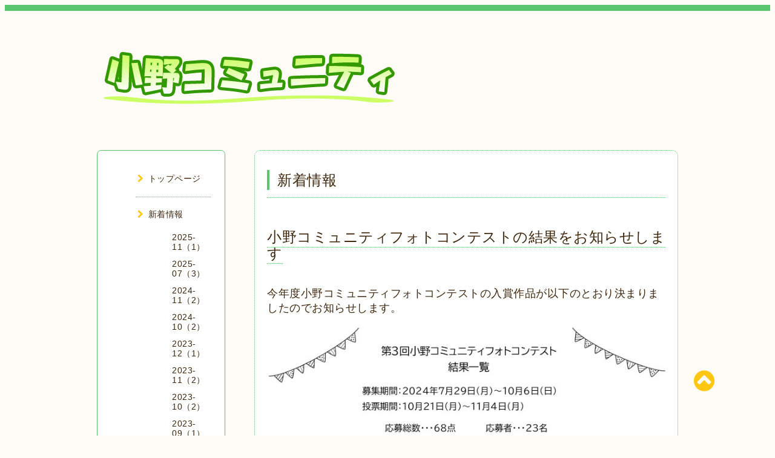

--- FILE ---
content_type: text/html; charset=utf-8
request_url: https://ono-cc.info/info/page/2
body_size: 8135
content:
<!DOCTYPE html PUBLIC "-//W3C//DTD XHTML 1.0 Transitional//EN" "http://www.w3.org/TR/xhtml1/DTD/xhtml1-transitional.dtd">
<html xmlns="http://www.w3.org/1999/xhtml" xml:lang="ja" lang="ja">

<head>
  <!-- Spoon: ver.202305010000 -->
  <meta http-equiv="content-type" content="text/html; charset=utf-8" />
  <title>新着情報 &gt; 2ページ - 小野コミュニティ（小野地区コミュニティセンター）</title>
  <meta name="viewport" content="width=device-width, initial-scale=1, maximum-scale=1, user-scalable=yes" />
  <meta name="keywords" content="" />
  <meta name="description" content="新着情報 &gt; 2ページ | " />
  <meta property="og:title" content="小野コミュニティ（小野地区コミュニティセンター）" />
  <meta property="og:image" content="https://cdn.goope.jp/202741/2307211216284uth.png" />
  <meta property="og:site_name" content="小野コミュニティ（小野地区コミュニティセンター）" />
  <meta http-equiv="content-style-type" content="text/css" />
  <meta http-equiv="content-script-type" content="text/javascript" />
  
  <link rel="alternate" type="application/rss+xml" title="小野コミュニティ（小野地区コミュニティセンター） / RSS" href="/feed.rss" />
  <link rel="stylesheet" type="text/css" href="/css/font-awesome/css/font-awesome.min.css" />
  <link rel="stylesheet" type="text/css" href="/style.css?848460-1756966528" />

  <script type="text/javascript" src="/assets/jquery/jquery-3.5.1.min.js"></script>
</head>

<body id="info">

<div id="wrapper">
  <div class="top_line"></div>

<div id="wrapper_inner">


  <!-- ヘッダー部分ここから // -->
  <div id="header" class="clearfix">
    <div class="site_title">
      <h1 class="site_logo fade">
        <a class="shop_sitename" href="https://ono-cc.info">
          <img src='//cdn.goope.jp/202741/2307211216284uth.png' alt='小野コミュニティ（小野地区コミュニティセンター）' />
        </a>
      </h1>
      <div class="site_description site_description_mobile">
        
      </div>
    </div>

    <div class="tel_area clearfix">
      <div class="shop_title">
        <div class="tel_number shop_tel">
          <i class="fa fa-phone"></i> 0796-52-4480
        </div>
      </div>
    </div>
  </div>
  <!-- // ヘッダー部分ここまで -->

  <!-- コンテンツ部分ここから // -->
  <div id="contents" class="clearfix">

    <!-- // スマホナビゲーション部分ここから -->
    <script>
      $(function(){
        $(".accordion p").on("click", function() {
            $(this).next().slideToggle();
        });
      });
    </script>
    <ul class="accordion">
      <li class="navi_sp_li">
        <p class="navi_menu color_white">
          メニュー <i class="fa fa-chevron-down color_white"></i>
        </p>
        <ul class="navi_sp">
          
            <li class="font_14 border_bottom_navi navi_list clearfix">
              <a href="/"  class="footer_navi_top">
                <p class="navi_title">
                  トップページ
                </p>
                <span class="fa fa-chevron-right navi_title_icon"></span>
              </a>
            </li>
          
            <li class="font_14 border_bottom_navi navi_list clearfix">
              <a href="/info"  class="footer_navi_info active">
                <p class="navi_title">
                  新着情報
                </p>
                <span class="fa fa-chevron-right navi_title_icon"></span>
              </a>
            </li>
          
            <li class="font_14 border_bottom_navi navi_list clearfix">
              <a href="/calendar"  class="footer_navi_calendar">
                <p class="navi_title">
                  行事予定
                </p>
                <span class="fa fa-chevron-right navi_title_icon"></span>
              </a>
            </li>
          
            <li class="font_14 border_bottom_navi navi_list clearfix">
              <a href="/diary"  class="footer_navi_diary">
                <p class="navi_title">
                  実施事業
                </p>
                <span class="fa fa-chevron-right navi_title_icon"></span>
              </a>
            </li>
          
            <li class="font_14 border_bottom_navi navi_list clearfix">
              <a href="/free/organization"  class="footer_navi_free free_449983">
                <p class="navi_title">
                  組織概要
                </p>
                <span class="fa fa-chevron-right navi_title_icon"></span>
              </a>
            </li>
          
            <li class="font_14 border_bottom_navi navi_list clearfix">
              <a href="/free/project"  class="footer_navi_free free_449985">
                <p class="navi_title">
                  地域づくり計画
                </p>
                <span class="fa fa-chevron-right navi_title_icon"></span>
              </a>
            </li>
          
            <li class="font_14 border_bottom_navi navi_list clearfix">
              <a href="/free/ono"  class="footer_navi_free free_449984">
                <p class="navi_title">
                  小野地区の紹介
                </p>
                <span class="fa fa-chevron-right navi_title_icon"></span>
              </a>
            </li>
          
            <li class="font_14 border_bottom_navi navi_list clearfix">
              <a href="/photo"  class="footer_navi_photo">
                <p class="navi_title">
                  フォトライブラリー
                </p>
                <span class="fa fa-chevron-right navi_title_icon"></span>
              </a>
            </li>
          
            <li class="font_14 border_bottom_navi navi_list clearfix">
              <a href="/free/newsletter"  class="footer_navi_free free_450620">
                <p class="navi_title">
                  コミュニティだより
                </p>
                <span class="fa fa-chevron-right navi_title_icon"></span>
              </a>
            </li>
          
            <li class="font_14 border_bottom_navi navi_list clearfix">
              <a href="/about"  class="footer_navi_about">
                <p class="navi_title">
                  アクセス
                </p>
                <span class="fa fa-chevron-right navi_title_icon"></span>
              </a>
            </li>
          
            <li class="font_14 border_bottom_navi navi_list clearfix">
              <a href="/contact"  class="footer_navi_contact">
                <p class="navi_title">
                  お問い合わせ
                </p>
                <span class="fa fa-chevron-right navi_title_icon"></span>
              </a>
            </li>
          
        </ul>
      </li>
    </ul>
    <!-- // スマホナビゲーション部分ここまで -->

    <!-- メイン部分ここから -->
    <div id="main">

      


      
      <!----------------------------------------------

        ページ：インフォメーション

      ---------------------------------------------->

      <div class="info_area contents_box">
        <h2 class="page_title main_headline">
          <font size="5">新着情報</font>
        </h2>
        <p class="headline_border"></p>
        <div class="autopagerize_page_element">
          
          <div class="info mar_btm_30">
            <p class="info_date sub_color pad_btm_10">
              <!-- 2024-11-17 11:00:00 日時削除-->
            </p>
            <h4 class="info_title pad_btm_20">
              <span class="info_title_span border_bottom">
                <a href="/info/6059233" class="info_title_a">
                 <font size="5">小野コミュニティフォトコンテストの結果をお知らせします</font>
                </a>
              </span>
            </h4>
              <div class="info_text mar_btm_20">
                <div class="info_body wysiwyg">
                  <p>今年度小野コミュニティフォトコンテストの入賞作品が以下のとおり決まりましたのでお知らせします。</p>
<p><a href="https://cdn.goope.jp/202741/241222103547-67676cf39c675.jpg" target="_blank"><img src="https://cdn.goope.jp/202741/241222103547-67676cf39c675.jpg" alt="スライド1.JPG" /></a><a href="https://cdn.goope.jp/202741/241222103557-67676cfd02ee8.jpg" target="_blank"><img src="https://cdn.goope.jp/202741/241222103557-67676cfd02ee8.jpg" alt="スライド2.JPG" /></a></p>
<p>&nbsp;</p>
                </div>
              </div>
              <div class="info_pic">
                <p class="info_photo mar_btm_30">
                  
                </p>
              </div>
          </div><hr><br>
          
          <div class="info mar_btm_30">
            <p class="info_date sub_color pad_btm_10">
              <!-- 2024-10-20 21:15:00 日時削除-->
            </p>
            <h4 class="info_title pad_btm_20">
              <span class="info_title_span border_bottom">
                <a href="/info/5965330" class="info_title_a">
                 <font size="5">地域づくりフェスタ小野２０２４を開催します</font>
                </a>
              </span>
            </h4>
              <div class="info_text mar_btm_20">
                <div class="info_body wysiwyg">
                  <p class="pdf"><img src="https://goope.jp/img/icon/pdf/pdficon_16.png" width="16" height="16" alt="pdf" /> <a href="https://cdn.goope.jp/202741/241023234911-67190ce79c4fa.pdf" target="_blank">フェスタ・地域づくりセミナーチラシ完成版.pdf</a> <span>(0.52MB)</span></p>
<p class="pdf">１１月１７日 日曜日 10:00～14:30　地域づくりフェスタ小野２０２４を開催します</p>
<p>5年ぶりに復活する 小野の里の特産 小野芋を使った&rdquo;芋煮&rdquo;の振る舞いほか、地域づくり、地域を元気にする多彩なイベントを用意しています。&nbsp;</p>
<p>また、今回は豊岡市地域共生社会自主研究会とのコラボ企画として、地域づくり、特に中山間地域の地域活動支援等で、全国的にも有名な岡山県の中間支援組織 NPO法人みんなの集落研究所 首席研究員 阿部典子さんの講演も盛り込んでいます。</p>
<p>入場無料・申込不要ですので、地区内外を問わず多くの方のご来場をお待ちしています。</p>
<p>主なイベント内容</p>
<p>〇豊岡消防署出石分署と出石消防団第１０分団による消防・救急車両展示、消防服の試着&nbsp;</p>
<p>〇小野コミュニティフォトコンテスト表彰式・入賞作品展示</p>
<p>〇非常食 アルファー化米の「山菜おこわ」、「梅がゆ」の試作・試食体験</p>
<p>◎小野の里の特産　小野芋を使った芋煮のふるまい</p>
<p>◎地域づくりセミナー　テーマ「地域づくりと福祉について」　NPO法人みんなの集落研究所　首席研究員　阿部典子 氏　講演</p>
<p>〇豪華賞品の当たるお楽しみ抽選会</p>
<p>〇古代学習館友の会による餅つきとつきたて餅の販売</p>
<p>〇キッチンカー（カレー、たこ焼き）、移動販売車出店</p>
<p>〇その他</p>
<p><a href="https://cdn.goope.jp/202741/241020211310-6714f3d6d5217.jpg" target="_blank"><img src="https://cdn.goope.jp/202741/241020211310-6714f3d6d5217.jpg" alt="地域づくりフェスタ小野2024.jpg" /></a></p>
<p><a href="https://cdn.goope.jp/202741/241020211258-6714f3ca39b94.jpg" target="_blank"><img src="https://cdn.goope.jp/202741/241020211258-6714f3ca39b94.jpg" alt="小野コミュニティ地域づくりセミナー.jpg" /></a></p>
<p>&nbsp;</p>
                </div>
              </div>
              <div class="info_pic">
                <p class="info_photo mar_btm_30">
                  
                </p>
              </div>
          </div><hr><br>
          
          <div class="info mar_btm_30">
            <p class="info_date sub_color pad_btm_10">
              <!-- 2024-10-20 20:37:00 日時削除-->
            </p>
            <h4 class="info_title pad_btm_20">
              <span class="info_title_span border_bottom">
                <a href="/info/5966106" class="info_title_a">
                 <font size="5">2024フォトコンテスト 応募写真を展示しています</font>
                </a>
              </span>
            </h4>
              <div class="info_text mar_btm_20">
                <div class="info_body wysiwyg">
                  <p>７月29日から10月６日まで募集していました2024小野コミュニティフォトコンテストに全65点（自然景観・文化遺産部門33点、地域活動部門24点、小野小学校部門８点）と多数の写真の応募をいただきました。応募いただきました皆様ありがとうございました。</p>
<p>この中から地域振興・人材育成部員の事前審査により30点（自然景観・文化遺産部門14点、地域活動部門10点、小野小学校部門６点）を選定し、いずし古代学習館に展示しています。</p>
<p>この展示写真の中から、11月４日（月）までに来館いただいた方の投票により、入賞作品を決定します。（写真の展示は11月17日まで行っています。）</p>
<p>入賞者の発表・表彰は、11月17日（日）地域づくりフェスタ小野2024の中で行います。</p>
<p>小野地区の魅力がつまったすばらしい作品ばかりですので、ぜひご来館ください。</p>
<p><a href="https://cdn.goope.jp/202741/241020210007-6714f0c702323.jpg" target="_blank"><img src="https://cdn.goope.jp/202741/241020210007-6714f0c702323.jpg" alt="自然景観・文化遺産部門.jpg" /></a><a href="https://cdn.goope.jp/202741/241020210014-6714f0ce14fce.jpg" target="_blank"><img src="https://cdn.goope.jp/202741/241020210014-6714f0ce14fce.jpg" alt="地域活動・小野小学校部門.jpg" /></a></p>
                </div>
              </div>
              <div class="info_pic">
                <p class="info_photo mar_btm_30">
                  
                </p>
              </div>
          </div><hr><br>
          
          <div class="info mar_btm_30">
            <p class="info_date sub_color pad_btm_10">
              <!-- 2023-12-01 01:28:00 日時削除-->
            </p>
            <h4 class="info_title pad_btm_20">
              <span class="info_title_span border_bottom">
                <a href="/info/5728424" class="info_title_a">
                 <font size="5">岡山県美咲町自治会長協議会等の視察を受け入れました</font>
                </a>
              </span>
            </h4>
              <div class="info_text mar_btm_20">
                <div class="info_body wysiwyg">
                  <p>２０２３年１１月２２日（水）１０：００～１２：００岡山県美咲町の自治会長協議会（区長協議会）の視察を受け入れました。</p>
<p>当日は、同協議会員（自治会長）の方のほか、同町 青野高陽町長を筆頭に事務局の美咲町地域みらい課の職員の方、中間支援組織のNPOみんなの集落研究所スタッフの方も同行され、総勢５０名を超える方々にお越しいただきました。</p>
<p>美咲町は岡山県北部に位置する少子高齢化が進む中山間地域の自治体で、豊岡市と同様複数の自治会で組織する１３のまちづくり協議会を単位とした地域づくりを目指されているということで、本市の地域コミュニティの取組み経緯や課題等についてお知りになりたいとのことでした。</p>
<p>豊岡市側からは、地域づくり課から豊岡市の地域コミュニティづくりの取組み、夢コミュニティ小坂、小野コミュニティの取組み発表を行った後、参加者の皆さんでワークショップを行っていただきました。</p>
<p>町の規模は違いますが、同じような中山間地域の自治体の住民・行政等の皆さんと交流・意見交換ができ、当小野コミュニティにとっても有意義な交流会となりました。</p>
<p style="text-align: center;"><a href="https://cdn.goope.jp/202741/240514022045-66424bedad345.jpg" target="_blank"><img src="https://cdn.goope.jp/202741/240514022045-66424bedad345_l.jpg" alt="高野町長挨拶.jpg" /></a></p>
<p>&nbsp;</p>
<p style="text-align: center;"><a href="https://cdn.goope.jp/202741/240514022111-66424c07e289c.jpg" target="_blank"><img src="https://cdn.goope.jp/202741/240514022111-66424c07e289c_l.jpg" alt="ワークショップ１.jpg" /></a></p>
                </div>
              </div>
              <div class="info_pic">
                <p class="info_photo mar_btm_30">
                  
                </p>
              </div>
          </div><hr><br>
          
          <div class="info mar_btm_30">
            <p class="info_date sub_color pad_btm_10">
              <!-- 2023-11-27 03:38:00 日時削除-->
            </p>
            <h4 class="info_title pad_btm_20">
              <span class="info_title_span border_bottom">
                <a href="/info/5460757" class="info_title_a">
                 <font size="5">地域づくりフェスタ小野2023を開催しました</font>
                </a>
              </span>
            </h4>
              <div class="info_text mar_btm_20">
                <div class="info_body wysiwyg">
                  <p>１１月１２日 日曜日 10:00～15:00　地域づくりフェスタ小野２０２３を開催しました。&nbsp;</p>
<p>当日は午前中雨まじりのあいにくの天候でしたが次のとおり何とかほぼ予定どおりの催しが実施でき、多くの方にお越しいただきました。&nbsp;</p>
<p>&nbsp;〇豊岡消防署出石分署による消防・救急車両展示、消防服の試着、消火器の取り扱い指導、防災講話</p>
<p>&nbsp;〇出石消防団第10分団による小型ポンプ操作・放水体験</p>
<p>&nbsp;〇小野コミュニティフォトコンテスト表彰式・入賞作品展示</p>
<p>&nbsp;〇お楽しみ抽選会</p>
<p>&nbsp;〇非常食 アルファー化米の「山菜おこわ」つくり方披露、無料提供</p>
<p>&nbsp;〇９月９日に行った芸術文化観光専門職大学学生による小野地区魅力体験モニターツアーの発表</p>
<p>&nbsp;〇竹野南地区コミュニティＮＰＯわいわいみ・な・み地域マネージャーによる地域づくりの先行実践発表</p>
<p>&nbsp;〇餅まきは、餅配りに変更しました</p>
<p>&nbsp;〇古代学習館友の会による餅つきとつきたて餅の販売</p>
<p>&nbsp;〇キッチンカー、移動販売車出店</p>
<p>&nbsp;〇 小野バンド演奏</p>
<p>&nbsp;〇その他</p>
<p>　楽しみながら地域づくりについて考えていただきたいという目的をある程度達成できたのではないかと思います。</p>
<p>　小野コミュニティはこれからも地区のみなさんと一緒に地域づくりに取組んでいきます。地域づくり（小野地区を住みやすい・住みたいところにすること）に関心のある型の活動への参加やアイデアの提案をお待ちしています。</p>
<p>&nbsp;</p>
<p><img src="https://cdn.goope.jp/202741/231127033205-65638f25296dd_l.jpg" alt="地域づくりフェスタ小野2023を開催しました" /></p>
<p>&nbsp;</p>
<p><img src="https://cdn.goope.jp/202741/231127034829-656392fd447cb_l.jpg" alt="03.jpg" /></p>
<p>&nbsp;</p>
<p><img src="https://cdn.goope.jp/202741/231127124544-656410e858f40_l.jpg" alt="4.jpg" /></p>
<p>&nbsp;</p>
<p><a href="https://cdn.goope.jp/202741/231127124716-6564114433bcc.jpg" target="_blank"><img src="https://cdn.goope.jp/202741/231127124716-6564114433bcc_l.jpg" alt="05_小野バンド.jpg" /></a></p>
<p>&nbsp;</p>
<p><a href="https://cdn.goope.jp/202741/231127124803-65641173f2a1c.jpg" target="_blank"><img src="https://cdn.goope.jp/202741/231127124803-65641173f2a1c_l.jpg" alt="06餅配り.jpg" /></a></p>
<p>&nbsp;</p>
<p>&nbsp;</p>
<p><a href="https://cdn.goope.jp/202741/231127124845-6564119dd56c3.jpg" target="_blank"><img src="https://cdn.goope.jp/202741/231127124845-6564119dd56c3_l.jpg" alt="07.jpg" /></a></p>
<p>&nbsp;</p>
<p>&nbsp;</p>
<p><a href="https://cdn.goope.jp/202741/231127124910-656411b61d436.jpg" target="_blank"><img src="https://cdn.goope.jp/202741/231127124910-656411b61d436_l.jpg" alt="08消防服試着.jpg" /></a></p>
<p>&nbsp;</p>
<p>&nbsp;</p>
<p><a href="https://cdn.goope.jp/202741/231127124938-656411d213fa1.jpg" target="_blank"><img src="https://cdn.goope.jp/202741/231127124938-656411d213fa1_l.jpg" alt="08地域づくりフェスタ移動販売車.jpg" /></a></p>
<p>&nbsp;</p>
<p>&nbsp;</p>
<p><a href="https://cdn.goope.jp/202741/231127125002-656411ea12d1e.jpg" target="_blank"><img src="https://cdn.goope.jp/202741/231127125002-656411ea12d1e_l.jpg" alt="09.jpg" /></a></p>
<p>&nbsp;</p>
                </div>
              </div>
              <div class="info_pic">
                <p class="info_photo mar_btm_30">
                  
                </p>
              </div>
          </div><hr><br>
          
        </div>
      </div>
      


      

      


      

      


      


      

      

      

      
        <div class="autopagerize_insert_before"></div>
        <div class="pager">
          <a href="/info" class='prev' rel='prev'>&#171;</a> <a href="/info">1</a>  <a href="/info/page/2" class='chk'>2</a> <a href="/info/page/3">3</a>  <a href="/info/page/4">4</a> <a href="/info/page/3" class='next' rel='next'>&#187;</a>
        </div>
      

    </div>
    <!-- // メイン部分ここまで -->


    <!--サイド要素ここから // -->
    <div id="side">
      <!-- ナビゲーション部分ここから // -->
      <div id="navi" class="mar_btm_10 border_radius border_solid">
        <ul class="navi_ul">
          
          <li class="border_bottom font_14">
            <a href="/"  class="navi_top">
              <i class="fa fa-chevron-right navi_pc sub_color"></i>トップページ
            </a>
              
          </li>
          
          <li class="border_bottom font_14">
            <a href="/info"  class="navi_info active">
              <i class="fa fa-chevron-right navi_pc sub_color"></i>新着情報
            </a>
              <ul class="sub_navi">
<li><a href='/info/2025-11'>2025-11（1）</a></li>
<li><a href='/info/2025-07'>2025-07（3）</a></li>
<li><a href='/info/2024-11'>2024-11（2）</a></li>
<li><a href='/info/2024-10'>2024-10（2）</a></li>
<li><a href='/info/2023-12'>2023-12（1）</a></li>
<li><a href='/info/2023-11'>2023-11（2）</a></li>
<li><a href='/info/2023-10'>2023-10（2）</a></li>
<li><a href='/info/2023-09'>2023-09（1）</a></li>
<li><a href='/info/2023-07'>2023-07（2）</a></li>
</ul>

          </li>
          
          <li class="border_bottom font_14">
            <a href="/calendar"  class="navi_calendar">
              <i class="fa fa-chevron-right navi_pc sub_color"></i>行事予定
            </a>
              
          </li>
          
          <li class="border_bottom font_14">
            <a href="/diary"  class="navi_diary">
              <i class="fa fa-chevron-right navi_pc sub_color"></i>実施事業
            </a>
              
          </li>
          
          <li class="border_bottom font_14">
            <a href="/free/organization"  class="navi_free free_449983">
              <i class="fa fa-chevron-right navi_pc sub_color"></i>組織概要
            </a>
              
          </li>
          
          <li class="border_bottom font_14">
            <a href="/free/project"  class="navi_free free_449985">
              <i class="fa fa-chevron-right navi_pc sub_color"></i>地域づくり計画
            </a>
              
          </li>
          
          <li class="border_bottom font_14">
            <a href="/free/ono"  class="navi_free free_449984">
              <i class="fa fa-chevron-right navi_pc sub_color"></i>小野地区の紹介
            </a>
              
          </li>
          
          <li class="border_bottom font_14">
            <a href="/photo"  class="navi_photo">
              <i class="fa fa-chevron-right navi_pc sub_color"></i>フォトライブラリー
            </a>
              
          </li>
          
          <li class="border_bottom font_14">
            <a href="/free/newsletter"  class="navi_free free_450620">
              <i class="fa fa-chevron-right navi_pc sub_color"></i>コミュニティだより
            </a>
              
          </li>
          
          <li class="border_bottom font_14">
            <a href="/about"  class="navi_about">
              <i class="fa fa-chevron-right navi_pc sub_color"></i>アクセス
            </a>
              
          </li>
          
          <li class="border_bottom font_14">
            <a href="/contact"  class="navi_contact">
              <i class="fa fa-chevron-right navi_pc sub_color"></i>お問い合わせ
            </a>
              
          </li>
          
        </ul>
      </div>
      <!-- // ナビゲーション部分ここまで -->

      <!-- サイドバー部分ここから // -->
      <div id="sidebar">
        <!-- 今日の予定部分ここから // -->
        <!-- 緑の丸 <i class="fa fa-circle side_title font_16 main_color"></i> -->
        <div class="today_area sidebar mar_btm_10 today_area_smartphone border_radius border_dotted">
          <div class="today_title font_14 border_bottom mar_btm_20 pad_btm_10">
            <font size="5"><h2 class="page_title_info font_14 main_headline">今日の予定</font>
          </div>         
          
          <div class="today_schedule">
            <div class="today_schedule_title">
              <i class="fa fa-chevron-right navi_pc sub_color"></i><a href="/calendar/5323580">
                 休館日
              </a>
            </div>
            <div class="today_schedule_body wysiwyg">
              
            </div>
          </div>
          
        </div>
        <!-- // 今日の予定部分ここまで -->

        <!-- 今月の予定部分ここから // -->
        <div class="today_area sidebar mar_btm_10 today_area_smartphone border_radius border_dotted">
          <div class="today_title font_14 border_bottom mar_btm_20 pad_btm_10">
            <font size="5"><h2 class="page_title_info font_14 main_headline">今月の予定</font>
          </div>         
            <i class="fa fa-chevron-right navi_pc sub_color"></i><a href="https://ono-cc.info/calendar">こちらです</a>
        <!-- // 今月の予定部分ここまで -->

        <!-- カウンター部分ここから // -->
        <div class="counter_area sidebar mar_btm_10 counter_area_smartphone border_radius border_dotted">
          <div class="counter_title font_14 border_bottom mar_btm_20 pad_btm_10">
            <i class="fa fa-circle side_title font_10 main_color"></i>カウンター
          </div>
          <div class="counter_today">
            Today&nbsp;:&nbsp;<span class="num">54</span>
          </div>
          <div class="counter_yesterday">
            Yesterday&nbsp;:&nbsp;<span class="num">46</span>
          </div>
          <div class="counter_total">
            Total&nbsp;:&nbsp;<span class="num">78834</span>
          </div>
        </div>
        <!-- // カウンター部分ここまで -->

    <!-- QRコード部分ここから // -->
        <div class="qr_area sidebar mar_btm_10 qr_area_smartphone border_radius border_dotted">
          <div class="qr_title font_14 border_bottom mar_btm_20 pad_btm_10">
            <i class="fa fa-circle side_title font_10 main_color"></i>携帯サイト
          </div>
          <div class="qr_img">
            <img src="//r.goope.jp/qr/ono-cc"width="100" height="100" />
          </div>
        </div>
        <!-- // QRコード部分ここまで -->
      </div>
      <!-- // サイドバー部分ここまで -->

      <!-- ナビゲーションパーツここから // -->
      <div id="navi_parts_area">
        
      </div>
      <!-- // ナビゲーションパーツここまで -->

    </div>
    <!-- // サイド要素ここまで -->

  </div>
  <!-- // コンテンツ部分ここまで -->


  <!-- // トップへ戻る部分ここから -->
  <script>
    $(function() {
      var $pagetop = $('.totop_button');
      $(window).scroll(function () {
        if ($(this).scrollTop() > 100) {
          $pagetop.css('visibility', 'visible');
        }
        else {
          $pagetop.css('visibility', 'hidden');
        }
      });
      $pagetop.click(function () {
        $('body, html').animate({ scrollTop: 0 }, 500);
        return false;
      });
    });
  </script>

  <div id="totop_btn" class="fade">
    <a href="#header">
      <i class="fa fa-chevron-circle-up sub_color totop_button"></i>
    </a>
  </div>
  <!-- // トップへ戻る部分ここまで -->


</div><!-- // wrapper_innerここまで -->

<!-- フッター部分ここから // -->

<div>
<a href="https://ono-cc.info/info/6365191"><img src="https://cdn.goope.jp/202741/250904151449-68b92e5979f76.jpg" width="100%"></a>
      </div>

<div id="footer">
  <div id="footer_inner">
    <div id="totop_btn_sp" class="center mar_btm_20 totop_button fade">
      <a href="#header"><i class="fa fa-chevron-circle-up color_white totop_button"></i></a>
    </div>
    <div class="shop_title_footer clearfix center">
      <div class="shop_info_footer">
        <h2 class="site_logo_footer fade">
          <a href="https://ono-cc.info" class="site_logo_small">
            <!-- <img src='//cdn.goope.jp/202741/2307211216284uth.png' alt='小野コミュニティ（小野地区コミュニティセンター）' /> -->小野コミュニティ事務局（いずし古代学習館内）<br><br>兵庫県豊岡市出石町袴狭386-1<br><br>TEL・FAX：0796-52-4480&nbsp;&nbsp;【休館日：木曜日】<br><br><i class="fa fa-chevron-right navi_pc sub_color"></i><a href="https://ono-cc.info/contact"><font color="#fffff">メールはこちら</font></a>
          </a>
        </h2>
      </div>
      <div class="shop_name_sp font_18 center color_white">
        <span>
          <font size="5">小野コミュニティ事務局<br>（いずし古代学習館内）<br><br>兵庫県豊岡市出石町袴狭386-1<br><br>TEL・FAX：0796-52-4480<br>【休館日：木曜日】<br><br><i class="fa fa-chevron-right navi_pc sub_color"></i><a href="https://ono-cc.info/contact"><font color="#fffff">メールはこちら</font></a></font>
        </span>
      </div>
      <div class="shop_tel font_14 center color_white">
        <span class="color_white">
          <i class="fa fa-phone"></i> 0796-52-4480
        </span>
      </div>
    </div>

    <!-- // フッターナビ部分ここから -->
    <div class="navi_footer mar_btm_20">
      <ul class="navi_inner clearfix">
        
        <li>
          <a href="/"  class="footer_navi_top fade">
            <span class="color_white">
              <i class="fa fa-chevron-right navi_icon_footer sub_color"></i>トップページ
            </span>
          </a>
        </li>
        
        <li>
          <a href="/info"  class="footer_navi_info active fade">
            <span class="color_white">
              <i class="fa fa-chevron-right navi_icon_footer sub_color"></i>新着情報
            </span>
          </a>
        </li>
        
        <li>
          <a href="/calendar"  class="footer_navi_calendar fade">
            <span class="color_white">
              <i class="fa fa-chevron-right navi_icon_footer sub_color"></i>行事予定
            </span>
          </a>
        </li>
        
        <li>
          <a href="/diary"  class="footer_navi_diary fade">
            <span class="color_white">
              <i class="fa fa-chevron-right navi_icon_footer sub_color"></i>実施事業
            </span>
          </a>
        </li>
        
        <li>
          <a href="/free/organization"  class="footer_navi_free free_449983 fade">
            <span class="color_white">
              <i class="fa fa-chevron-right navi_icon_footer sub_color"></i>組織概要
            </span>
          </a>
        </li>
        
        <li>
          <a href="/free/project"  class="footer_navi_free free_449985 fade">
            <span class="color_white">
              <i class="fa fa-chevron-right navi_icon_footer sub_color"></i>地域づくり計画
            </span>
          </a>
        </li>
        
        <li>
          <a href="/free/ono"  class="footer_navi_free free_449984 fade">
            <span class="color_white">
              <i class="fa fa-chevron-right navi_icon_footer sub_color"></i>小野地区の紹介
            </span>
          </a>
        </li>
        
        <li>
          <a href="/photo"  class="footer_navi_photo fade">
            <span class="color_white">
              <i class="fa fa-chevron-right navi_icon_footer sub_color"></i>フォトライブラリー
            </span>
          </a>
        </li>
        
        <li>
          <a href="/free/newsletter"  class="footer_navi_free free_450620 fade">
            <span class="color_white">
              <i class="fa fa-chevron-right navi_icon_footer sub_color"></i>コミュニティだより
            </span>
          </a>
        </li>
        
        <li>
          <a href="/about"  class="footer_navi_about fade">
            <span class="color_white">
              <i class="fa fa-chevron-right navi_icon_footer sub_color"></i>アクセス
            </span>
          </a>
        </li>
        
        <li>
          <a href="/contact"  class="footer_navi_contact fade">
            <span class="color_white">
              <i class="fa fa-chevron-right navi_icon_footer sub_color"></i>お問い合わせ
            </span>
          </a>
        </li>
        
      </ul>
    </div>
    <!-- // フッターナビ部分ここまで -->

    <div class="footer_social_wrap">
      
      
      
      <a href="https://www.instagram.com/ono_community/" target="_blank">
        <span class="icon-instagram color_white"></span>
      </a>
      
    </div>

    

    <div class="copy_powered center color_white">
      <div class="copyright copyright_smartphone">
        &copy;2025 <a href="https://ono-cc.info">小野コミュニティ</a>. All Rights Reserved.
      </div>
      <div class="powered powered_smartphone">
        Powered by <a href="https://goope.jp/">グーペ</a> / <a href="https://admin.goope.jp/">Admin</a>
      </div>
      <div class="shop_rss">
        <a href="/feed.rss"><i class="fa fa-rss-square color_white"></i></a>
      </div>
    </div>

    <br class="clear" />

  </div><!-- // footer_inner -->
</div>
<!-- // フッター部分ここまで -->

</div><!-- // wrapperここまで -->

  <script type="text/javascript" src="/js/lib/jquery.clipsquareimage.js"></script>
  <script type="text/javascript" src="/js/tooltip.js"></script>
  <script type="text/javascript" src="/assets/responsiveslides/responsiveslides-1.55.min.js"></script>
  <script type="text/javascript" src="/assets/colorbox/jquery.colorbox-1.6.4.min.js"></script>

  <script>
      $(function() {
          //thickbox
          $('#main').find('.thickbox').not('.js-colorbox-html').colorbox({
              rel: 'thickbox',
              width: '78%',
              maxHeight: '88%',
              previous: '<i class="fa fa-caret-left"></i>',
              next: '<i class="fa fa-caret-right"></i>',
              close: '<i class="fa fa-close"></i>',
              current: ''
          });

          // RSS表示制御
          if($('.copyright').css('display') == 'block') {
              $('.copyright').css('display', 'inline-block');
          }
          if($('.shop_rss').css('display') == 'block') {
              $('.shop_rss').css('display', 'inline-block');
          }
          if($('.powered').css('display') == 'block') {
              $('.powered').css('display', 'inline-block');
          }

          //welcomeエリアのサブ画像を登録します。
          $('<img>').appendTo('.welcome_area_photo').attr('src' , 'img/blank.gif');
          $('.welcome_area_photo img').addClass('border_radius');

          //サブ画像が登録されてない場合、画像エリアを削除。
          if($('.welcome_area_photo img').attr('src') == 'img/blank.gif') {
              $('.welcome_area_photo img').css('display', 'none');
          }
      });

      $(window).on('load resize', function() {
          // 電話番号表示制御
          if (window.matchMedia('(max-width: 1000px)').matches) {
              if ($('.shop_tel').css('display') === 'block') {
                  $('#footer .shop_tel').css('display', 'block');
              } else {
                  $('#footer .shop_tel').css('display', 'none');
              }
          } else {
              $('#footer .shop_tel').css('display', 'none');
          }

          //クリップイメージ
          $('.photo_thumb > a.thickbox img').clipSquareImage();
          $('.photo_thumb').css('visibility', 'visible');
      });

      //アコーディオンメニュー
      $('.accordion_ul ul').hide();
      $('.accordion_ul h1').click(function(e) {
          $(this).toggleClass('active');
          $(this).next('ul').slideToggle();
      });
  </script>

</body>
</html>